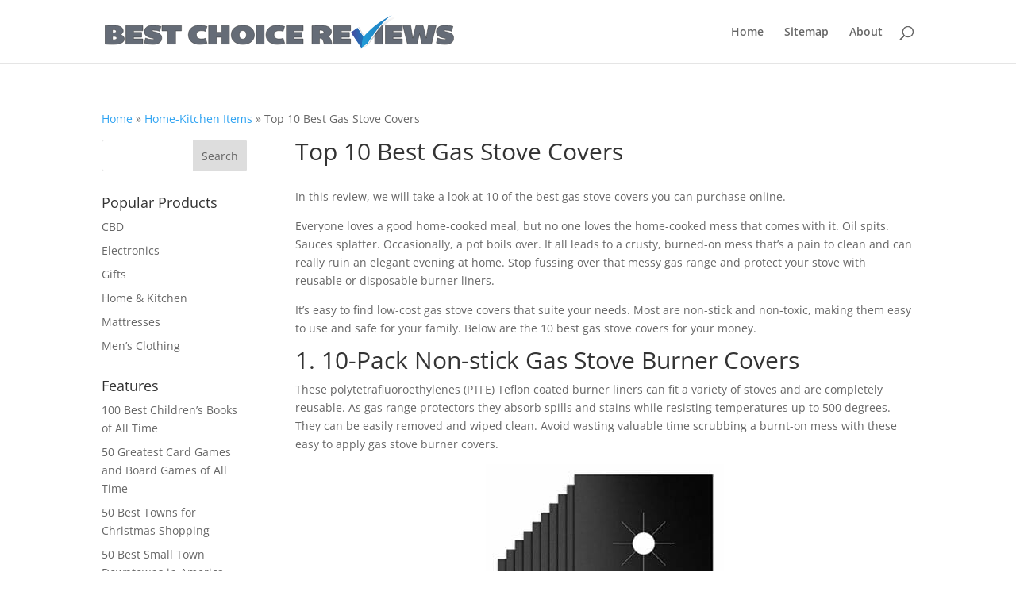

--- FILE ---
content_type: text/css
request_url: https://www.bestchoicereviews.org/wp-content/themes/Divi-child/style.css?ver=4.27.4
body_size: -24
content:
/*
Theme Name: Best Choice Reviews
Template: Divi
Author: Csogi
Author URI: tw.solutions
Description: Smart. Flexible. Beautiful. Divi is the most powerful theme in our collection. Based on Divi
Tags: responsive-layout,one-column,two-columns,three-columns,four-columns,left-sidebar,right-sidebar,custom-background,custom-colors,featured-images,full-width-template,post-formats,rtl-language-support,theme-options,threaded-comments,translation-ready
Version: 1.0.1549046189
Updated: 2019-02-01 18:36:29

*/



--- FILE ---
content_type: image/svg+xml
request_url: https://www.bestchoicereviews.org/wp-content/uploads/2019/02/bestchoicereviews-logo.svg
body_size: 1557
content:
<?xml version="1.0" encoding="UTF-8"?> <svg xmlns="http://www.w3.org/2000/svg" xmlns:xlink="http://www.w3.org/1999/xlink" viewBox="0 0 857.85 84.18"><defs><style>.cls-1{fill:#656c77;stroke:#333;stroke-miterlimit:10;}.cls-2{opacity:0.22;fill:url(#linear-gradient);}.cls-3{fill:#fff;}.cls-4{fill:url(#linear-gradient-2);}.cls-5{fill:url(#linear-gradient-3);}</style><linearGradient id="linear-gradient" x1="674.42" y1="-16.78" x2="668.55" y2="67.23" gradientTransform="matrix(1, 0.01, -0.01, 1, -14.15, 9.21)" gradientUnits="userSpaceOnUse"><stop offset="0.01" stop-color="#f1f1f2"></stop><stop offset="0.65" stop-color="#151515"></stop><stop offset="1" stop-color="#090909"></stop></linearGradient><linearGradient id="linear-gradient-2" x1="606.92" y1="37.72" x2="710.21" y2="37.72" gradientTransform="matrix(1, -0.05, 0.05, 1, -3.14, 38.97)" gradientUnits="userSpaceOnUse"><stop offset="0" stop-color="#25a9e0"></stop><stop offset="1" stop-color="#1b75bb"></stop></linearGradient><linearGradient id="linear-gradient-3" x1="606.92" y1="51" x2="636.56" y2="51" gradientTransform="matrix(1, -0.05, 0.05, 1, -3.14, 38.97)" gradientUnits="userSpaceOnUse"><stop offset="0" stop-color="#484a9e"></stop><stop offset="1" stop-color="#1b75bb"></stop></linearGradient></defs><title>bestchoicereviews-logo</title><g id="Layer_2" data-name="Layer 2"><g id="Layer_1-2" data-name="Layer 1"><path class="cls-1" d="M18.21,73.06A176.81,176.81,0,0,1,.5,72.14V27.7A163.15,163.15,0,0,1,18,26.58c13,0,27.46,2.51,27.46,13.44,0,4.9-3.13,7.88-6.77,9.47,3.27.59,9.3,3.71,9.3,10.2C48,70.75,34.05,73.06,18.21,73.06ZM19,45c.67.06,2.08.06,2.75.06,2.9,0,6.48-.66,6.48-3.9,0-2.92-3.5-3.65-6.25-3.65-.67,0-2.24.07-3,.14ZM29.74,57.7c0-3.58-4.61-4.1-7.67-4.1-.66,0-2.38.06-3.12.13v7.94c.52.07,2.6.07,3.35.07C25.35,61.74,29.74,61,29.74,57.7Z"></path><path class="cls-1" d="M70.81,40v3.91H90.6V55.58H70.81v4.11H93.42V72.2H51.91V27.44H93.42V40Z"></path><path class="cls-1" d="M140,57.17c0,11-8.63,15.89-21.88,15.89a59.85,59.85,0,0,1-20.9-3.37l3-12.12a38.49,38.49,0,0,0,16.59,3.64c3.2,0,4.17-.73,4.17-1.65C121,56.24,97.22,59,97.37,42c.07-10,8.63-15.43,21.42-15.43a76.72,76.72,0,0,1,19.27,2.58L135,41.21a43.09,43.09,0,0,0-14.88-2.65c-2.53,0-4.16.33-4.16,1.66C116,43.46,140,41.34,140,57.17Z"></path><path class="cls-1" d="M174.07,72.2H154.65v-32H140.37V27.44h48V40.22H174.07Z"></path><path class="cls-1" d="M247.5,58.23l3.72,12.05A64.27,64.27,0,0,1,233,73.06c-16.52,0-27.68-8.87-27.68-23.24S216.48,26.58,233,26.58a64.27,64.27,0,0,1,18.22,2.78l-3.72,12a28.7,28.7,0,0,0-9.67-1.66c-8.18,0-12.79,3.71-12.79,10.07s4.61,10.07,12.79,10.07A28.7,28.7,0,0,0,247.5,58.23Z"></path><path class="cls-1" d="M306.2,27.44V72.2H286.93V55.58H274.44V72.2H255.17V27.44h19.27V43.53h12.49V27.44Z"></path><path class="cls-1" d="M367.58,49.82c0,14.5-11.53,23.24-28.42,23.24s-28.49-8.74-28.49-23.24,11.53-23.24,28.49-23.24S367.58,35.32,367.58,49.82Zm-19.56,0c0-6.62-3-10.4-8.86-10.4s-8.92,3.78-8.92,10.4,3,10.4,8.92,10.4S348,56.44,348,49.82Z"></path><path class="cls-1" d="M391.47,72.2H372.05V27.44h19.42Z"></path><path class="cls-1" d="M438.19,58.23l3.72,12.05a64.34,64.34,0,0,1-18.23,2.78c-16.52,0-27.68-8.87-27.68-23.24s11.16-23.24,27.68-23.24a64.34,64.34,0,0,1,18.23,2.78l-3.72,12a28.79,28.79,0,0,0-9.67-1.66c-8.19,0-12.8,3.71-12.8,10.07s4.61,10.07,12.8,10.07A28.79,28.79,0,0,0,438.19,58.23Z"></path><path class="cls-1" d="M464.75,40v3.91h19.79V55.58H464.75v4.11h22.62V72.2H445.85V27.44h41.52V40Z"></path><path class="cls-1" d="M558.12,72.2H538.85c-3.05-14-5.43-14-11.23-14v14H508.94V27.9a151.74,151.74,0,0,1,19.35-1.32c14.43,0,28.64,3.11,28.64,15.56,0,7-5.14,10-9.23,11.65C551.94,54.52,556,58.63,558.12,72.2Zm-20-29.07c0-3.71-5.05-4.5-8.33-4.5a19,19,0,0,0-2.23.13V47.7a12.79,12.79,0,0,0,1.71.07C532.45,47.77,538.1,47.1,538.1,43.13Z"></path><path class="cls-1" d="M581.18,40v3.91H601V55.58H581.18v4.11H603.8V72.2H562.28V27.44H603.8V40Z"></path><path class="cls-1" d="M682.66,72.2H663.24V27.44h19.42Z"></path><path class="cls-1" d="M708.33,40v3.91h19.79V55.58H708.33v4.11H731V72.2H689.43V27.44H731V40Z"></path><path class="cls-1" d="M814.05,27.44,802.82,72.2H779.16L773.21,47l-6,25.16H743.67L732.44,27.44h19.19l5.06,30.46,7.59-30.46H782l7.66,30.46,5.13-30.46Z"></path><path class="cls-1" d="M857.35,57.17c0,11-8.63,15.89-21.87,15.89a59.85,59.85,0,0,1-20.9-3.37l3-12.12a38.45,38.45,0,0,0,16.59,3.64c3.19,0,4.16-.73,4.16-1.65,0-3.32-23.8-.6-23.66-17.55.08-10,8.63-15.43,21.43-15.43a76.72,76.72,0,0,1,19.27,2.58l-3,12.05a43.09,43.09,0,0,0-14.88-2.65c-2.53,0-4.17.33-4.17,1.66C833.32,43.46,857.35,41.34,857.35,57.17Z"></path><path class="cls-2" d="M604.87,42.63l19.72-11.76,13,21.76a224,224,0,0,1,47.33-34.5c12.72-7,24.09-11.56,25.28-11.54l1.59,0,.31,1.56a2,2,0,0,1-1.4,2.28c-25,10.35-62,61.91-62.4,62.43l-.24.33-18.39,11Z"></path><path class="cls-3" d="M602.11,43.59l19.12-13.21L635.8,51.47a226.47,226.47,0,0,1,45.44-38C693.61,5.54,704.77.15,706,.08l1.6-.08L708,1.56A2,2,0,0,1,706.74,4C682.25,16.08,648.32,70.63,648,71.18l-.22.35L629.94,83.85Z"></path><path class="cls-4" d="M635.63,54.63,620.75,33.1l-15.87,11,25.59,37,15.85-10.95s34.27-55.44,59.57-68C709.49.37,668.3,17.48,635.63,54.63Z"></path><path class="cls-5" d="M635.08,53.83,620.75,33.1l-15.87,11,25.59,37,.67-.46A90.66,90.66,0,0,1,635.08,53.83Z"></path></g></g></svg> 

--- FILE ---
content_type: image/svg+xml
request_url: https://www.bestchoicereviews.org/wp-content/uploads/2019/02/bestchoicereviews-logo.svg
body_size: 1596
content:
<?xml version="1.0" encoding="UTF-8"?> <svg xmlns="http://www.w3.org/2000/svg" xmlns:xlink="http://www.w3.org/1999/xlink" viewBox="0 0 857.85 84.18"><defs><style>.cls-1{fill:#656c77;stroke:#333;stroke-miterlimit:10;}.cls-2{opacity:0.22;fill:url(#linear-gradient);}.cls-3{fill:#fff;}.cls-4{fill:url(#linear-gradient-2);}.cls-5{fill:url(#linear-gradient-3);}</style><linearGradient id="linear-gradient" x1="674.42" y1="-16.78" x2="668.55" y2="67.23" gradientTransform="matrix(1, 0.01, -0.01, 1, -14.15, 9.21)" gradientUnits="userSpaceOnUse"><stop offset="0.01" stop-color="#f1f1f2"></stop><stop offset="0.65" stop-color="#151515"></stop><stop offset="1" stop-color="#090909"></stop></linearGradient><linearGradient id="linear-gradient-2" x1="606.92" y1="37.72" x2="710.21" y2="37.72" gradientTransform="matrix(1, -0.05, 0.05, 1, -3.14, 38.97)" gradientUnits="userSpaceOnUse"><stop offset="0" stop-color="#25a9e0"></stop><stop offset="1" stop-color="#1b75bb"></stop></linearGradient><linearGradient id="linear-gradient-3" x1="606.92" y1="51" x2="636.56" y2="51" gradientTransform="matrix(1, -0.05, 0.05, 1, -3.14, 38.97)" gradientUnits="userSpaceOnUse"><stop offset="0" stop-color="#484a9e"></stop><stop offset="1" stop-color="#1b75bb"></stop></linearGradient></defs><title>bestchoicereviews-logo</title><g id="Layer_2" data-name="Layer 2"><g id="Layer_1-2" data-name="Layer 1"><path class="cls-1" d="M18.21,73.06A176.81,176.81,0,0,1,.5,72.14V27.7A163.15,163.15,0,0,1,18,26.58c13,0,27.46,2.51,27.46,13.44,0,4.9-3.13,7.88-6.77,9.47,3.27.59,9.3,3.71,9.3,10.2C48,70.75,34.05,73.06,18.21,73.06ZM19,45c.67.06,2.08.06,2.75.06,2.9,0,6.48-.66,6.48-3.9,0-2.92-3.5-3.65-6.25-3.65-.67,0-2.24.07-3,.14ZM29.74,57.7c0-3.58-4.61-4.1-7.67-4.1-.66,0-2.38.06-3.12.13v7.94c.52.07,2.6.07,3.35.07C25.35,61.74,29.74,61,29.74,57.7Z"></path><path class="cls-1" d="M70.81,40v3.91H90.6V55.58H70.81v4.11H93.42V72.2H51.91V27.44H93.42V40Z"></path><path class="cls-1" d="M140,57.17c0,11-8.63,15.89-21.88,15.89a59.85,59.85,0,0,1-20.9-3.37l3-12.12a38.49,38.49,0,0,0,16.59,3.64c3.2,0,4.17-.73,4.17-1.65C121,56.24,97.22,59,97.37,42c.07-10,8.63-15.43,21.42-15.43a76.72,76.72,0,0,1,19.27,2.58L135,41.21a43.09,43.09,0,0,0-14.88-2.65c-2.53,0-4.16.33-4.16,1.66C116,43.46,140,41.34,140,57.17Z"></path><path class="cls-1" d="M174.07,72.2H154.65v-32H140.37V27.44h48V40.22H174.07Z"></path><path class="cls-1" d="M247.5,58.23l3.72,12.05A64.27,64.27,0,0,1,233,73.06c-16.52,0-27.68-8.87-27.68-23.24S216.48,26.58,233,26.58a64.27,64.27,0,0,1,18.22,2.78l-3.72,12a28.7,28.7,0,0,0-9.67-1.66c-8.18,0-12.79,3.71-12.79,10.07s4.61,10.07,12.79,10.07A28.7,28.7,0,0,0,247.5,58.23Z"></path><path class="cls-1" d="M306.2,27.44V72.2H286.93V55.58H274.44V72.2H255.17V27.44h19.27V43.53h12.49V27.44Z"></path><path class="cls-1" d="M367.58,49.82c0,14.5-11.53,23.24-28.42,23.24s-28.49-8.74-28.49-23.24,11.53-23.24,28.49-23.24S367.58,35.32,367.58,49.82Zm-19.56,0c0-6.62-3-10.4-8.86-10.4s-8.92,3.78-8.92,10.4,3,10.4,8.92,10.4S348,56.44,348,49.82Z"></path><path class="cls-1" d="M391.47,72.2H372.05V27.44h19.42Z"></path><path class="cls-1" d="M438.19,58.23l3.72,12.05a64.34,64.34,0,0,1-18.23,2.78c-16.52,0-27.68-8.87-27.68-23.24s11.16-23.24,27.68-23.24a64.34,64.34,0,0,1,18.23,2.78l-3.72,12a28.79,28.79,0,0,0-9.67-1.66c-8.19,0-12.8,3.71-12.8,10.07s4.61,10.07,12.8,10.07A28.79,28.79,0,0,0,438.19,58.23Z"></path><path class="cls-1" d="M464.75,40v3.91h19.79V55.58H464.75v4.11h22.62V72.2H445.85V27.44h41.52V40Z"></path><path class="cls-1" d="M558.12,72.2H538.85c-3.05-14-5.43-14-11.23-14v14H508.94V27.9a151.74,151.74,0,0,1,19.35-1.32c14.43,0,28.64,3.11,28.64,15.56,0,7-5.14,10-9.23,11.65C551.94,54.52,556,58.63,558.12,72.2Zm-20-29.07c0-3.71-5.05-4.5-8.33-4.5a19,19,0,0,0-2.23.13V47.7a12.79,12.79,0,0,0,1.71.07C532.45,47.77,538.1,47.1,538.1,43.13Z"></path><path class="cls-1" d="M581.18,40v3.91H601V55.58H581.18v4.11H603.8V72.2H562.28V27.44H603.8V40Z"></path><path class="cls-1" d="M682.66,72.2H663.24V27.44h19.42Z"></path><path class="cls-1" d="M708.33,40v3.91h19.79V55.58H708.33v4.11H731V72.2H689.43V27.44H731V40Z"></path><path class="cls-1" d="M814.05,27.44,802.82,72.2H779.16L773.21,47l-6,25.16H743.67L732.44,27.44h19.19l5.06,30.46,7.59-30.46H782l7.66,30.46,5.13-30.46Z"></path><path class="cls-1" d="M857.35,57.17c0,11-8.63,15.89-21.87,15.89a59.85,59.85,0,0,1-20.9-3.37l3-12.12a38.45,38.45,0,0,0,16.59,3.64c3.19,0,4.16-.73,4.16-1.65,0-3.32-23.8-.6-23.66-17.55.08-10,8.63-15.43,21.43-15.43a76.72,76.72,0,0,1,19.27,2.58l-3,12.05a43.09,43.09,0,0,0-14.88-2.65c-2.53,0-4.17.33-4.17,1.66C833.32,43.46,857.35,41.34,857.35,57.17Z"></path><path class="cls-2" d="M604.87,42.63l19.72-11.76,13,21.76a224,224,0,0,1,47.33-34.5c12.72-7,24.09-11.56,25.28-11.54l1.59,0,.31,1.56a2,2,0,0,1-1.4,2.28c-25,10.35-62,61.91-62.4,62.43l-.24.33-18.39,11Z"></path><path class="cls-3" d="M602.11,43.59l19.12-13.21L635.8,51.47a226.47,226.47,0,0,1,45.44-38C693.61,5.54,704.77.15,706,.08l1.6-.08L708,1.56A2,2,0,0,1,706.74,4C682.25,16.08,648.32,70.63,648,71.18l-.22.35L629.94,83.85Z"></path><path class="cls-4" d="M635.63,54.63,620.75,33.1l-15.87,11,25.59,37,15.85-10.95s34.27-55.44,59.57-68C709.49.37,668.3,17.48,635.63,54.63Z"></path><path class="cls-5" d="M635.08,53.83,620.75,33.1l-15.87,11,25.59,37,.67-.46A90.66,90.66,0,0,1,635.08,53.83Z"></path></g></g></svg> 